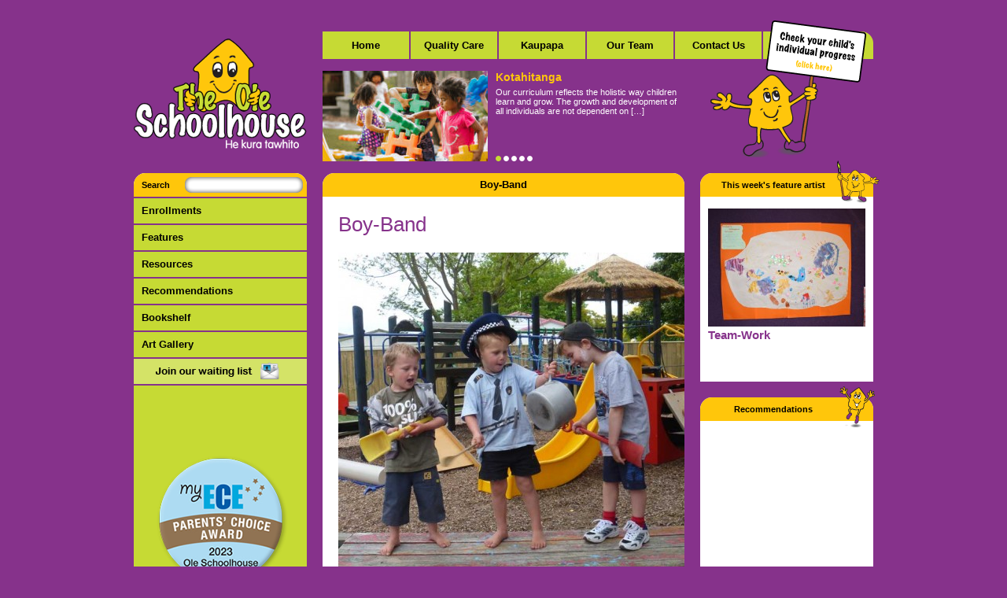

--- FILE ---
content_type: text/html; charset=UTF-8
request_url: https://oleschoolhouse.co.nz/welcome-to-the-ole-schoolhouse/boy-band/
body_size: 10548
content:
<!DOCTYPE html>
<html xmlns="http://www.w3.org/1999/xhtml" lang="en-US" lang="en-US">
<head>
<meta http-equiv="Content-Type" content="text/html; charset=UTF-8" />
<title>Boy-Band - Rotorua Early Childhood Centre, Daycare, Child care, Pre School | The Ole Schoolhouse</title>
<link rel="stylesheet" href="https://oleschoolhouse.co.nz/wp-content/themes/oleschoolhouse/style.css" type="text/css" media="screen" />
<link rel="icon" href="https://oleschoolhouse.co.nz/wp-content/themes/oleschoolhouse/images/favicon.ico" type="images/x-icon" />
<link rel="shortcut icon" href="https://oleschoolhouse.co.nz/wp-content/themes/oleschoolhouse/images/favicon.ico" type="images/x-icon" />
<meta name="author" content="Hodgeman Web &amp; Design | http://hodgeman.co.nz" />
<meta name='robots' content='index, follow, max-image-preview:large, max-snippet:-1, max-video-preview:-1' />

	<!-- This site is optimized with the Yoast SEO plugin v26.6 - https://yoast.com/wordpress/plugins/seo/ -->
	<link rel="canonical" href="https://oleschoolhouse.co.nz/welcome-to-the-ole-schoolhouse/boy-band/" />
	<meta property="og:locale" content="en_US" />
	<meta property="og:type" content="article" />
	<meta property="og:title" content="Boy-Band - Rotorua Early Childhood Centre, Daycare, Child care, Pre School | The Ole Schoolhouse" />
	<meta property="og:url" content="https://oleschoolhouse.co.nz/welcome-to-the-ole-schoolhouse/boy-band/" />
	<meta property="og:site_name" content="The Ole Schoolhouse" />
	<meta property="og:image" content="https://oleschoolhouse.co.nz/welcome-to-the-ole-schoolhouse/boy-band" />
	<meta property="og:image:width" content="700" />
	<meta property="og:image:height" content="633" />
	<meta property="og:image:type" content="image/jpeg" />
	<script type="application/ld+json" class="yoast-schema-graph">{"@context":"https://schema.org","@graph":[{"@type":"WebPage","@id":"https://oleschoolhouse.co.nz/welcome-to-the-ole-schoolhouse/boy-band/","url":"https://oleschoolhouse.co.nz/welcome-to-the-ole-schoolhouse/boy-band/","name":"Boy-Band - Rotorua Early Childhood Centre, Daycare, Child care, Pre School | The Ole Schoolhouse","isPartOf":{"@id":"https://oleschoolhouse.co.nz/#website"},"primaryImageOfPage":{"@id":"https://oleschoolhouse.co.nz/welcome-to-the-ole-schoolhouse/boy-band/#primaryimage"},"image":{"@id":"https://oleschoolhouse.co.nz/welcome-to-the-ole-schoolhouse/boy-band/#primaryimage"},"thumbnailUrl":"https://oleschoolhouse.co.nz/wp-content/uploads/2012/08/Boy-Band.jpg","datePublished":"2012-12-31T04:40:53+00:00","breadcrumb":{"@id":"https://oleschoolhouse.co.nz/welcome-to-the-ole-schoolhouse/boy-band/#breadcrumb"},"inLanguage":"en-US","potentialAction":[{"@type":"ReadAction","target":["https://oleschoolhouse.co.nz/welcome-to-the-ole-schoolhouse/boy-band/"]}]},{"@type":"ImageObject","inLanguage":"en-US","@id":"https://oleschoolhouse.co.nz/welcome-to-the-ole-schoolhouse/boy-band/#primaryimage","url":"https://oleschoolhouse.co.nz/wp-content/uploads/2012/08/Boy-Band.jpg","contentUrl":"https://oleschoolhouse.co.nz/wp-content/uploads/2012/08/Boy-Band.jpg","width":700,"height":633},{"@type":"BreadcrumbList","@id":"https://oleschoolhouse.co.nz/welcome-to-the-ole-schoolhouse/boy-band/#breadcrumb","itemListElement":[{"@type":"ListItem","position":1,"name":"Learning at our place","item":"https://oleschoolhouse.co.nz/"},{"@type":"ListItem","position":2,"name":"Boy-Band"}]},{"@type":"WebSite","@id":"https://oleschoolhouse.co.nz/#website","url":"https://oleschoolhouse.co.nz/","name":"The Ole Schoolhouse","description":"Rotorua Early Childhood Centre, Daycare, Child care, Pre School","potentialAction":[{"@type":"SearchAction","target":{"@type":"EntryPoint","urlTemplate":"https://oleschoolhouse.co.nz/?s={search_term_string}"},"query-input":{"@type":"PropertyValueSpecification","valueRequired":true,"valueName":"search_term_string"}}],"inLanguage":"en-US"}]}</script>
	<!-- / Yoast SEO plugin. -->


<link rel='dns-prefetch' href='//ajax.googleapis.com' />
<link rel="alternate" type="application/rss+xml" title="The Ole Schoolhouse &raquo; Boy-Band Comments Feed" href="https://oleschoolhouse.co.nz/welcome-to-the-ole-schoolhouse/boy-band/feed/" />
<link rel="alternate" title="oEmbed (JSON)" type="application/json+oembed" href="https://oleschoolhouse.co.nz/wp-json/oembed/1.0/embed?url=https%3A%2F%2Foleschoolhouse.co.nz%2Fwelcome-to-the-ole-schoolhouse%2Fboy-band%2F" />
<link rel="alternate" title="oEmbed (XML)" type="text/xml+oembed" href="https://oleschoolhouse.co.nz/wp-json/oembed/1.0/embed?url=https%3A%2F%2Foleschoolhouse.co.nz%2Fwelcome-to-the-ole-schoolhouse%2Fboy-band%2F&#038;format=xml" />
<style id='wp-img-auto-sizes-contain-inline-css' type='text/css'>
img:is([sizes=auto i],[sizes^="auto," i]){contain-intrinsic-size:3000px 1500px}
/*# sourceURL=wp-img-auto-sizes-contain-inline-css */
</style>
<style id='wp-emoji-styles-inline-css' type='text/css'>

	img.wp-smiley, img.emoji {
		display: inline !important;
		border: none !important;
		box-shadow: none !important;
		height: 1em !important;
		width: 1em !important;
		margin: 0 0.07em !important;
		vertical-align: -0.1em !important;
		background: none !important;
		padding: 0 !important;
	}
/*# sourceURL=wp-emoji-styles-inline-css */
</style>
<style id='wp-block-library-inline-css' type='text/css'>
:root{--wp-block-synced-color:#7a00df;--wp-block-synced-color--rgb:122,0,223;--wp-bound-block-color:var(--wp-block-synced-color);--wp-editor-canvas-background:#ddd;--wp-admin-theme-color:#007cba;--wp-admin-theme-color--rgb:0,124,186;--wp-admin-theme-color-darker-10:#006ba1;--wp-admin-theme-color-darker-10--rgb:0,107,160.5;--wp-admin-theme-color-darker-20:#005a87;--wp-admin-theme-color-darker-20--rgb:0,90,135;--wp-admin-border-width-focus:2px}@media (min-resolution:192dpi){:root{--wp-admin-border-width-focus:1.5px}}.wp-element-button{cursor:pointer}:root .has-very-light-gray-background-color{background-color:#eee}:root .has-very-dark-gray-background-color{background-color:#313131}:root .has-very-light-gray-color{color:#eee}:root .has-very-dark-gray-color{color:#313131}:root .has-vivid-green-cyan-to-vivid-cyan-blue-gradient-background{background:linear-gradient(135deg,#00d084,#0693e3)}:root .has-purple-crush-gradient-background{background:linear-gradient(135deg,#34e2e4,#4721fb 50%,#ab1dfe)}:root .has-hazy-dawn-gradient-background{background:linear-gradient(135deg,#faaca8,#dad0ec)}:root .has-subdued-olive-gradient-background{background:linear-gradient(135deg,#fafae1,#67a671)}:root .has-atomic-cream-gradient-background{background:linear-gradient(135deg,#fdd79a,#004a59)}:root .has-nightshade-gradient-background{background:linear-gradient(135deg,#330968,#31cdcf)}:root .has-midnight-gradient-background{background:linear-gradient(135deg,#020381,#2874fc)}:root{--wp--preset--font-size--normal:16px;--wp--preset--font-size--huge:42px}.has-regular-font-size{font-size:1em}.has-larger-font-size{font-size:2.625em}.has-normal-font-size{font-size:var(--wp--preset--font-size--normal)}.has-huge-font-size{font-size:var(--wp--preset--font-size--huge)}.has-text-align-center{text-align:center}.has-text-align-left{text-align:left}.has-text-align-right{text-align:right}.has-fit-text{white-space:nowrap!important}#end-resizable-editor-section{display:none}.aligncenter{clear:both}.items-justified-left{justify-content:flex-start}.items-justified-center{justify-content:center}.items-justified-right{justify-content:flex-end}.items-justified-space-between{justify-content:space-between}.screen-reader-text{border:0;clip-path:inset(50%);height:1px;margin:-1px;overflow:hidden;padding:0;position:absolute;width:1px;word-wrap:normal!important}.screen-reader-text:focus{background-color:#ddd;clip-path:none;color:#444;display:block;font-size:1em;height:auto;left:5px;line-height:normal;padding:15px 23px 14px;text-decoration:none;top:5px;width:auto;z-index:100000}html :where(.has-border-color){border-style:solid}html :where([style*=border-top-color]){border-top-style:solid}html :where([style*=border-right-color]){border-right-style:solid}html :where([style*=border-bottom-color]){border-bottom-style:solid}html :where([style*=border-left-color]){border-left-style:solid}html :where([style*=border-width]){border-style:solid}html :where([style*=border-top-width]){border-top-style:solid}html :where([style*=border-right-width]){border-right-style:solid}html :where([style*=border-bottom-width]){border-bottom-style:solid}html :where([style*=border-left-width]){border-left-style:solid}html :where(img[class*=wp-image-]){height:auto;max-width:100%}:where(figure){margin:0 0 1em}html :where(.is-position-sticky){--wp-admin--admin-bar--position-offset:var(--wp-admin--admin-bar--height,0px)}@media screen and (max-width:600px){html :where(.is-position-sticky){--wp-admin--admin-bar--position-offset:0px}}

/*# sourceURL=wp-block-library-inline-css */
</style><style id='global-styles-inline-css' type='text/css'>
:root{--wp--preset--aspect-ratio--square: 1;--wp--preset--aspect-ratio--4-3: 4/3;--wp--preset--aspect-ratio--3-4: 3/4;--wp--preset--aspect-ratio--3-2: 3/2;--wp--preset--aspect-ratio--2-3: 2/3;--wp--preset--aspect-ratio--16-9: 16/9;--wp--preset--aspect-ratio--9-16: 9/16;--wp--preset--color--black: #000000;--wp--preset--color--cyan-bluish-gray: #abb8c3;--wp--preset--color--white: #ffffff;--wp--preset--color--pale-pink: #f78da7;--wp--preset--color--vivid-red: #cf2e2e;--wp--preset--color--luminous-vivid-orange: #ff6900;--wp--preset--color--luminous-vivid-amber: #fcb900;--wp--preset--color--light-green-cyan: #7bdcb5;--wp--preset--color--vivid-green-cyan: #00d084;--wp--preset--color--pale-cyan-blue: #8ed1fc;--wp--preset--color--vivid-cyan-blue: #0693e3;--wp--preset--color--vivid-purple: #9b51e0;--wp--preset--gradient--vivid-cyan-blue-to-vivid-purple: linear-gradient(135deg,rgb(6,147,227) 0%,rgb(155,81,224) 100%);--wp--preset--gradient--light-green-cyan-to-vivid-green-cyan: linear-gradient(135deg,rgb(122,220,180) 0%,rgb(0,208,130) 100%);--wp--preset--gradient--luminous-vivid-amber-to-luminous-vivid-orange: linear-gradient(135deg,rgb(252,185,0) 0%,rgb(255,105,0) 100%);--wp--preset--gradient--luminous-vivid-orange-to-vivid-red: linear-gradient(135deg,rgb(255,105,0) 0%,rgb(207,46,46) 100%);--wp--preset--gradient--very-light-gray-to-cyan-bluish-gray: linear-gradient(135deg,rgb(238,238,238) 0%,rgb(169,184,195) 100%);--wp--preset--gradient--cool-to-warm-spectrum: linear-gradient(135deg,rgb(74,234,220) 0%,rgb(151,120,209) 20%,rgb(207,42,186) 40%,rgb(238,44,130) 60%,rgb(251,105,98) 80%,rgb(254,248,76) 100%);--wp--preset--gradient--blush-light-purple: linear-gradient(135deg,rgb(255,206,236) 0%,rgb(152,150,240) 100%);--wp--preset--gradient--blush-bordeaux: linear-gradient(135deg,rgb(254,205,165) 0%,rgb(254,45,45) 50%,rgb(107,0,62) 100%);--wp--preset--gradient--luminous-dusk: linear-gradient(135deg,rgb(255,203,112) 0%,rgb(199,81,192) 50%,rgb(65,88,208) 100%);--wp--preset--gradient--pale-ocean: linear-gradient(135deg,rgb(255,245,203) 0%,rgb(182,227,212) 50%,rgb(51,167,181) 100%);--wp--preset--gradient--electric-grass: linear-gradient(135deg,rgb(202,248,128) 0%,rgb(113,206,126) 100%);--wp--preset--gradient--midnight: linear-gradient(135deg,rgb(2,3,129) 0%,rgb(40,116,252) 100%);--wp--preset--font-size--small: 13px;--wp--preset--font-size--medium: 20px;--wp--preset--font-size--large: 36px;--wp--preset--font-size--x-large: 42px;--wp--preset--spacing--20: 0.44rem;--wp--preset--spacing--30: 0.67rem;--wp--preset--spacing--40: 1rem;--wp--preset--spacing--50: 1.5rem;--wp--preset--spacing--60: 2.25rem;--wp--preset--spacing--70: 3.38rem;--wp--preset--spacing--80: 5.06rem;--wp--preset--shadow--natural: 6px 6px 9px rgba(0, 0, 0, 0.2);--wp--preset--shadow--deep: 12px 12px 50px rgba(0, 0, 0, 0.4);--wp--preset--shadow--sharp: 6px 6px 0px rgba(0, 0, 0, 0.2);--wp--preset--shadow--outlined: 6px 6px 0px -3px rgb(255, 255, 255), 6px 6px rgb(0, 0, 0);--wp--preset--shadow--crisp: 6px 6px 0px rgb(0, 0, 0);}:where(.is-layout-flex){gap: 0.5em;}:where(.is-layout-grid){gap: 0.5em;}body .is-layout-flex{display: flex;}.is-layout-flex{flex-wrap: wrap;align-items: center;}.is-layout-flex > :is(*, div){margin: 0;}body .is-layout-grid{display: grid;}.is-layout-grid > :is(*, div){margin: 0;}:where(.wp-block-columns.is-layout-flex){gap: 2em;}:where(.wp-block-columns.is-layout-grid){gap: 2em;}:where(.wp-block-post-template.is-layout-flex){gap: 1.25em;}:where(.wp-block-post-template.is-layout-grid){gap: 1.25em;}.has-black-color{color: var(--wp--preset--color--black) !important;}.has-cyan-bluish-gray-color{color: var(--wp--preset--color--cyan-bluish-gray) !important;}.has-white-color{color: var(--wp--preset--color--white) !important;}.has-pale-pink-color{color: var(--wp--preset--color--pale-pink) !important;}.has-vivid-red-color{color: var(--wp--preset--color--vivid-red) !important;}.has-luminous-vivid-orange-color{color: var(--wp--preset--color--luminous-vivid-orange) !important;}.has-luminous-vivid-amber-color{color: var(--wp--preset--color--luminous-vivid-amber) !important;}.has-light-green-cyan-color{color: var(--wp--preset--color--light-green-cyan) !important;}.has-vivid-green-cyan-color{color: var(--wp--preset--color--vivid-green-cyan) !important;}.has-pale-cyan-blue-color{color: var(--wp--preset--color--pale-cyan-blue) !important;}.has-vivid-cyan-blue-color{color: var(--wp--preset--color--vivid-cyan-blue) !important;}.has-vivid-purple-color{color: var(--wp--preset--color--vivid-purple) !important;}.has-black-background-color{background-color: var(--wp--preset--color--black) !important;}.has-cyan-bluish-gray-background-color{background-color: var(--wp--preset--color--cyan-bluish-gray) !important;}.has-white-background-color{background-color: var(--wp--preset--color--white) !important;}.has-pale-pink-background-color{background-color: var(--wp--preset--color--pale-pink) !important;}.has-vivid-red-background-color{background-color: var(--wp--preset--color--vivid-red) !important;}.has-luminous-vivid-orange-background-color{background-color: var(--wp--preset--color--luminous-vivid-orange) !important;}.has-luminous-vivid-amber-background-color{background-color: var(--wp--preset--color--luminous-vivid-amber) !important;}.has-light-green-cyan-background-color{background-color: var(--wp--preset--color--light-green-cyan) !important;}.has-vivid-green-cyan-background-color{background-color: var(--wp--preset--color--vivid-green-cyan) !important;}.has-pale-cyan-blue-background-color{background-color: var(--wp--preset--color--pale-cyan-blue) !important;}.has-vivid-cyan-blue-background-color{background-color: var(--wp--preset--color--vivid-cyan-blue) !important;}.has-vivid-purple-background-color{background-color: var(--wp--preset--color--vivid-purple) !important;}.has-black-border-color{border-color: var(--wp--preset--color--black) !important;}.has-cyan-bluish-gray-border-color{border-color: var(--wp--preset--color--cyan-bluish-gray) !important;}.has-white-border-color{border-color: var(--wp--preset--color--white) !important;}.has-pale-pink-border-color{border-color: var(--wp--preset--color--pale-pink) !important;}.has-vivid-red-border-color{border-color: var(--wp--preset--color--vivid-red) !important;}.has-luminous-vivid-orange-border-color{border-color: var(--wp--preset--color--luminous-vivid-orange) !important;}.has-luminous-vivid-amber-border-color{border-color: var(--wp--preset--color--luminous-vivid-amber) !important;}.has-light-green-cyan-border-color{border-color: var(--wp--preset--color--light-green-cyan) !important;}.has-vivid-green-cyan-border-color{border-color: var(--wp--preset--color--vivid-green-cyan) !important;}.has-pale-cyan-blue-border-color{border-color: var(--wp--preset--color--pale-cyan-blue) !important;}.has-vivid-cyan-blue-border-color{border-color: var(--wp--preset--color--vivid-cyan-blue) !important;}.has-vivid-purple-border-color{border-color: var(--wp--preset--color--vivid-purple) !important;}.has-vivid-cyan-blue-to-vivid-purple-gradient-background{background: var(--wp--preset--gradient--vivid-cyan-blue-to-vivid-purple) !important;}.has-light-green-cyan-to-vivid-green-cyan-gradient-background{background: var(--wp--preset--gradient--light-green-cyan-to-vivid-green-cyan) !important;}.has-luminous-vivid-amber-to-luminous-vivid-orange-gradient-background{background: var(--wp--preset--gradient--luminous-vivid-amber-to-luminous-vivid-orange) !important;}.has-luminous-vivid-orange-to-vivid-red-gradient-background{background: var(--wp--preset--gradient--luminous-vivid-orange-to-vivid-red) !important;}.has-very-light-gray-to-cyan-bluish-gray-gradient-background{background: var(--wp--preset--gradient--very-light-gray-to-cyan-bluish-gray) !important;}.has-cool-to-warm-spectrum-gradient-background{background: var(--wp--preset--gradient--cool-to-warm-spectrum) !important;}.has-blush-light-purple-gradient-background{background: var(--wp--preset--gradient--blush-light-purple) !important;}.has-blush-bordeaux-gradient-background{background: var(--wp--preset--gradient--blush-bordeaux) !important;}.has-luminous-dusk-gradient-background{background: var(--wp--preset--gradient--luminous-dusk) !important;}.has-pale-ocean-gradient-background{background: var(--wp--preset--gradient--pale-ocean) !important;}.has-electric-grass-gradient-background{background: var(--wp--preset--gradient--electric-grass) !important;}.has-midnight-gradient-background{background: var(--wp--preset--gradient--midnight) !important;}.has-small-font-size{font-size: var(--wp--preset--font-size--small) !important;}.has-medium-font-size{font-size: var(--wp--preset--font-size--medium) !important;}.has-large-font-size{font-size: var(--wp--preset--font-size--large) !important;}.has-x-large-font-size{font-size: var(--wp--preset--font-size--x-large) !important;}
/*# sourceURL=global-styles-inline-css */
</style>

<style id='classic-theme-styles-inline-css' type='text/css'>
/*! This file is auto-generated */
.wp-block-button__link{color:#fff;background-color:#32373c;border-radius:9999px;box-shadow:none;text-decoration:none;padding:calc(.667em + 2px) calc(1.333em + 2px);font-size:1.125em}.wp-block-file__button{background:#32373c;color:#fff;text-decoration:none}
/*# sourceURL=/wp-includes/css/classic-themes.min.css */
</style>
<link rel='stylesheet' id='contact-form-7-css' href='https://oleschoolhouse.co.nz/wp-content/plugins/contact-form-7/includes/css/styles.css?ver=6.1.4' type='text/css' media='all' />
<link rel='stylesheet' id='collapscore-css-css' href='https://oleschoolhouse.co.nz/wp-content/plugins/jquery-collapse-o-matic/css/core_style.css?ver=1.0' type='text/css' media='all' />
<link rel='stylesheet' id='collapseomatic-css-css' href='https://oleschoolhouse.co.nz/wp-content/plugins/jquery-collapse-o-matic/css/light_style.css?ver=1.6' type='text/css' media='all' />
<link rel='stylesheet' id='fancybox-css' href='https://oleschoolhouse.co.nz/wp-content/plugins/easy-fancybox/fancybox/1.5.4/jquery.fancybox.min.css?ver=6.9' type='text/css' media='screen' />
<style id='fancybox-inline-css' type='text/css'>
#fancybox-outer{background:#fff}#fancybox-content{background:#fff;border-color:#fff;color:inherit;}#fancybox-title,#fancybox-title-float-main{color:#fff}
/*# sourceURL=fancybox-inline-css */
</style>
<script type="text/javascript" src="https://ajax.googleapis.com/ajax/libs/jquery/1.7.2/jquery.min.js?ver=1.7.2" id="jquery-js"></script>
<script type="text/javascript" src="https://oleschoolhouse.co.nz/wp-content/plugins/itro-popup/scripts/itro-scripts.js?ver=6.9" id="itro-scripts-js"></script>
<link rel="https://api.w.org/" href="https://oleschoolhouse.co.nz/wp-json/" /><link rel="alternate" title="JSON" type="application/json" href="https://oleschoolhouse.co.nz/wp-json/wp/v2/media/539" /><link rel="EditURI" type="application/rsd+xml" title="RSD" href="https://oleschoolhouse.co.nz/xmlrpc.php?rsd" />
<meta name="generator" content="WordPress 6.9" />
<link rel='shortlink' href='https://oleschoolhouse.co.nz/?p=539' />

<meta name="DC.Title" content="Boy-Band - Rotorua Early Childhood Centre, Daycare, Child care, Pre School | The Ole Schoolhouse" />
<meta name="DC.Creator" content="Hodgeman Web &amp; Design" />
<meta name="DC.Publisher" content="The Ole Schoolhouse" />

<meta name="ICBM" content="-38.143499,176.252302" />
<meta name="geo.position" content="-38.143499;176.252302" />
<meta name="geo.placename" content="15 Toko Street, Rotorua" />
<meta name="geo.region" content="nz" />

<script type="text/javascript">

  var _gaq = _gaq || [];
  _gaq.push(['_setAccount', 'UA-440223-70']);
  _gaq.push(['_trackPageview']);

  (function() {
    var ga = document.createElement('script'); ga.type = 'text/javascript'; ga.async = true;
    ga.src = ('https:' == document.location.protocol ? 'https://ssl' : 'http://www') + '.google-analytics.com/ga.js';
    var s = document.getElementsByTagName('script')[0]; s.parentNode.insertBefore(ga, s);
  })();

</script>

</head>  
<body>

<div class="container">
  <div id="header">
  	<div class="one_fourth">
	  	<a href="https://oleschoolhouse.co.nz" id="logo">The Ole Schoolhouse</a>
    </div>
  	<div class="three_fourths last">
      <img src="https://oleschoolhouse.co.nz/wp-content/themes/oleschoolhouse/images/figure_sign.png" alt="" width="220" height="175" border="0" usemap="#progress" id="progress" />
      <ul id="menu-main-menu" class="green rounded"><li id="menu-item-1022" class="menu-item menu-item-type-post_type menu-item-object-page menu-item-home menu-item-1022"><a href="https://oleschoolhouse.co.nz/">Home</a></li>
<li id="menu-item-1018" class="menu-item menu-item-type-post_type menu-item-object-page menu-item-1018"><a href="https://oleschoolhouse.co.nz/about-us/">Quality Care</a></li>
<li id="menu-item-1017" class="menu-item menu-item-type-post_type menu-item-object-page menu-item-1017"><a href="https://oleschoolhouse.co.nz/our-vision/">Kaupapa</a></li>
<li id="menu-item-1016" class="menu-item menu-item-type-post_type menu-item-object-page menu-item-1016"><a href="https://oleschoolhouse.co.nz/our-staff/">Our Team</a></li>
<li id="menu-item-829" class="menu-item menu-item-type-post_type menu-item-object-page menu-item-829"><a href="https://oleschoolhouse.co.nz/contact-us/">Contact Us</a></li>
</ul>      
      <div id="slides" class="one_half">
        <div class="slides_container">
                
          <div>
            <a href="https://oleschoolhouse.co.nz/blog/kotahitanga/"><img width="210" height="115" src="https://oleschoolhouse.co.nz/wp-content/uploads/2023/12/017-210x115.jpg" class="attachment-feature size-feature wp-post-image" alt="" decoding="async" /></a>            <h3><a href="https://oleschoolhouse.co.nz/blog/kotahitanga/">Kotahitanga</a></h3>
            <p>Our curriculum reflects the holistic way children learn and grow. The growth and development of all individuals are not dependent on [&hellip;]</p>
          </div>
                
          <div>
            <a href="https://oleschoolhouse.co.nz/blog/earthquake-protection/"><img width="210" height="115" src="https://oleschoolhouse.co.nz/wp-content/uploads/2014/03/Protection-210x115.jpg" class="attachment-feature size-feature wp-post-image" alt="" decoding="async" /></a>            <h3><a href="https://oleschoolhouse.co.nz/blog/earthquake-protection/">Earthquake Protection</a></h3>
            <p>All our buildings have been strengthened against earthquake to 100% of NBS (new building standard). While our new extension has [&hellip;]</p>
          </div>
                
          <div>
            <a href="https://oleschoolhouse.co.nz/blog/ece-academy-excellence/"><img width="210" height="115" src="https://oleschoolhouse.co.nz/wp-content/uploads/2012/09/Excellence-badge-210x115.jpg" class="attachment-feature size-feature wp-post-image" alt="" decoding="async" /></a>            <h3><a href="https://oleschoolhouse.co.nz/blog/ece-academy-excellence/">ECE Academy of Excellence</a></h3>
            <p>We are an Early Childhood Service of excellence. The ECE Academy of Excellence is made up of ECE services that hold [&hellip;]</p>
          </div>
                
          <div>
            <a href="https://oleschoolhouse.co.nz/blog/promoting-early-learning/"><img width="210" height="115" src="https://oleschoolhouse.co.nz/wp-content/uploads/2015/09/Owhata-Marae-210x115.jpg" class="attachment-feature size-feature wp-post-image" alt="" decoding="async" /></a>            <h3><a href="https://oleschoolhouse.co.nz/blog/promoting-early-learning/">Promoting early learning</a></h3>
            <p>We foster social development and encourage individual growth through nurturing relationships and partnering with parents, caregivers and the community. Emphasizing cooperation [&hellip;]</p>
          </div>
                
          <div>
            <a href="https://oleschoolhouse.co.nz/blog/nutrition/"><img width="210" height="115" src="https://oleschoolhouse.co.nz/wp-content/uploads/2012/09/Nutrition-210x115.jpg" class="attachment-feature size-feature wp-post-image" alt="" decoding="async" srcset="https://oleschoolhouse.co.nz/wp-content/uploads/2012/09/Nutrition-210x115.jpg 210w, https://oleschoolhouse.co.nz/wp-content/uploads/2012/09/Nutrition-460x252.jpg 460w, https://oleschoolhouse.co.nz/wp-content/uploads/2012/09/Nutrition.jpg 593w" sizes="(max-width: 210px) 100vw, 210px" /></a>            <h3><a href="https://oleschoolhouse.co.nz/blog/nutrition/">Nutrition</a></h3>
            <p>Healthy meals are included in our fees. Our cook uses organic ingredients where possible and avoids artificial colours, flavours and preservatives [&hellip;]</p>
          </div>
           
        </div>
      </div>
      
    </div>    
  </div>
  <div id="content">
  
  	<div class="one_fourth subnav rounded">
    	<div class="module bottom">
        <form role="search" method="get" id="searchform" action="https://oleschoolhouse.co.nz/" class="heading left">
          <label for="s">Search</label>
          <input type="text" name="s" id="s" />
        </form>
      </div>
      <ul id="menu-left-navigation" class="green"><li id="menu-item-35" class="menu-item menu-item-type-post_type menu-item-object-page menu-item-35"><a href="https://oleschoolhouse.co.nz/enrollments/">Enrollments</a></li>
<li id="menu-item-20" class="menu-item menu-item-type-post_type menu-item-object-page menu-item-20"><a href="https://oleschoolhouse.co.nz/features/">Features</a></li>
<li id="menu-item-34" class="menu-item menu-item-type-post_type menu-item-object-page menu-item-34"><a href="https://oleschoolhouse.co.nz/resources/">Resources</a></li>
<li id="menu-item-33" class="menu-item menu-item-type-post_type menu-item-object-page menu-item-33"><a href="https://oleschoolhouse.co.nz/recommendations/">Recommendations</a></li>
<li id="menu-item-32" class="menu-item menu-item-type-post_type menu-item-object-page menu-item-32"><a href="https://oleschoolhouse.co.nz/bookshelf/">Bookshelf</a></li>
<li id="menu-item-1007" class="menu-item menu-item-type-post_type menu-item-object-page menu-item-1007"><a href="https://oleschoolhouse.co.nz/art-gallery/">Art Gallery</a></li>

					<li class="mail"><a href="/contact-us/">Mail</a></li>
				</ul>      <img src="/wp-content/uploads/2023/12/oldschoolhouse_award-1.png" alt="" width="220" height="180" />
    </div>		    
   
    <div class="one_half">  	
    	<div class="module bottom">
        <p class="heading">Boy-Band</p>
        <div class="scrollable">
          <h1>Boy-Band</h1>
            
          <p class="attachment"><a href='https://oleschoolhouse.co.nz/wp-content/uploads/2012/08/Boy-Band.jpg'><img fetchpriority="high" decoding="async" width="460" height="415" src="https://oleschoolhouse.co.nz/wp-content/uploads/2012/08/Boy-Band-460x415.jpg" class="attachment-medium size-medium" alt="" srcset="https://oleschoolhouse.co.nz/wp-content/uploads/2012/08/Boy-Band-460x415.jpg 460w, https://oleschoolhouse.co.nz/wp-content/uploads/2012/08/Boy-Band.jpg 700w" sizes="(max-width: 460px) 100vw, 460px" /></a></p>
        	
<!-- You can start editing here. -->


			<!-- If comments are open, but there are no comments. -->

	 


<div id="respond">

	<h2>Share your comment</h2>



<div class="cancel-comment-reply">
	<a rel="nofollow" id="cancel-comment-reply-link" href="/welcome-to-the-ole-schoolhouse/boy-band/#respond" style="display:none;">Click here to cancel reply.</a></div>


<form action="https://oleschoolhouse.co.nz/wp-comments-post.php" method="post" id="commentform">


<p><input type="text" name="author" id="author" class="field" value="" size="22" tabindex="1" aria-required='true' />
<label for="author"><small>Name (required)</small></label></p>

<p><input type="text" name="email" id="email" class="field" value="" size="22" tabindex="2" aria-required='true' />
<label for="email"><small>Email (will not be published) (required)</small></label></p>

<p><input type="text" name="url" id="url" class="field" value="" size="22" tabindex="3" />
<label for="url"><small>Website</small></label></p>


<!--<p><small><strong>XHTML:</strong> You can use these tags: <code>&lt;a href=&quot;&quot; title=&quot;&quot;&gt; &lt;abbr title=&quot;&quot;&gt; &lt;acronym title=&quot;&quot;&gt; &lt;b&gt; &lt;blockquote cite=&quot;&quot;&gt; &lt;cite&gt; &lt;code&gt; &lt;del datetime=&quot;&quot;&gt; &lt;em&gt; &lt;i&gt; &lt;q cite=&quot;&quot;&gt; &lt;s&gt; &lt;strike&gt; &lt;strong&gt; </code></small></p>-->

<p><textarea name="comment" id="comment" cols="51" rows="10" tabindex="4" class="field"></textarea></p>

<p><input name="submit" type="submit" id="submit" tabindex="5" value="Submit Comment" class="awesome magenta small" />
<input type='hidden' name='comment_post_ID' value='539' id='comment_post_ID' />
<input type='hidden' name='comment_parent' id='comment_parent' value='0' />
</p>
<p style="display: none;"><input type="hidden" id="akismet_comment_nonce" name="akismet_comment_nonce" value="2ffada90e1" /></p><p style="display: none !important;" class="akismet-fields-container" data-prefix="ak_"><label>&#916;<textarea name="ak_hp_textarea" cols="45" rows="8" maxlength="100"></textarea></label><input type="hidden" id="ak_js_1" name="ak_js" value="234"/><script>document.getElementById( "ak_js_1" ).setAttribute( "value", ( new Date() ).getTime() );</script></p>
</form>

</div>

 
        </div>
      </div>
    </div>
    
     
		<div class="one_fourth last">	    
    
    	<div class="module artist">
	    	<p class="heading">This week's feature artist
        <img src="https://oleschoolhouse.co.nz/wp-content/themes/oleschoolhouse/images/figure_brush.png" alt="" width="55" height="55" />
        </p>
        <div class="scrollable">          
                    <a href="/art-gallery/" title="Click to view all the children's art"><img width="200" height="150" src="https://oleschoolhouse.co.nz/wp-content/uploads/2015/02/Team-Work-200x150.jpg" class="attachment-thumbnail size-thumbnail" alt="" decoding="async" /></a>
          <h3>Team-Work</h3>
          <p></p>    
        </div>
      </div>      
      
    	<div class="module bottom recommendations">
	    	<p class="heading">Recommendations
        <img src="https://oleschoolhouse.co.nz/wp-content/themes/oleschoolhouse/images/figure_jump.png" alt="" width="55" height="55" />
        </p>
        <div class="scrollable">
                  </div>
      </div>      
      
    </div>
	</div>
  <div id="footer" class="arialrounded">
  	<p class="alignleft">&copy; 2026 All rights reserved <em>&bull;</em> The Ole Schoolhouse <em>&bull;</em> 15 Toko Street, Rotorua 3010 <em>&bull;</em> Phone (07) 348 1475 <em>&bull;</em> <a href="mailto:admin@oleschoolhouse.co.nz">admin@oleschoolhouse.co.nz</a></p>
    <p class="alignright">Design - <a href="http://redspot.co.nz" title="Creative solutions - branding, marketing, signage, graphic and web design, multimedia and much more" target="_blank">Redspot Ltd</a><br /><a href="http://hodgeman.co.nz" title="Rotorua's leading web design agency. Custom WordPress themes and plugin development" target="_blank">WordPress theme</a> - Hodgeman</p>
</div>
</div>

<map name="progress" id="progress">
  <area shape="poly" coords="92,1,84,63,202,78,210,17" href="https://oleschoolhouse.educa.co.nz" alt="Check your child's individual progress" onclick="_gaq.push(['_trackEvent', 'External', 'Educa']);" target="_blank" />
</map>

<script type="speculationrules">
{"prefetch":[{"source":"document","where":{"and":[{"href_matches":"/*"},{"not":{"href_matches":["/wp-*.php","/wp-admin/*","/wp-content/uploads/*","/wp-content/*","/wp-content/plugins/*","/wp-content/themes/oleschoolhouse/*","/*\\?(.+)"]}},{"not":{"selector_matches":"a[rel~=\"nofollow\"]"}},{"not":{"selector_matches":".no-prefetch, .no-prefetch a"}}]},"eagerness":"conservative"}]}
</script>
<script type="text/javascript" src="https://oleschoolhouse.co.nz/wp-content/themes/oleschoolhouse/js/slides.min.jquery.js?ver=1.1.9" id="slides-js"></script>
<script type="text/javascript" src="https://oleschoolhouse.co.nz/wp-content/themes/oleschoolhouse/js/scripts.js?ver=1.0" id="scripts-js"></script>
<script type="text/javascript" src="https://oleschoolhouse.co.nz/wp-includes/js/dist/hooks.min.js?ver=dd5603f07f9220ed27f1" id="wp-hooks-js"></script>
<script type="text/javascript" src="https://oleschoolhouse.co.nz/wp-includes/js/dist/i18n.min.js?ver=c26c3dc7bed366793375" id="wp-i18n-js"></script>
<script type="text/javascript" id="wp-i18n-js-after">
/* <![CDATA[ */
wp.i18n.setLocaleData( { 'text direction\u0004ltr': [ 'ltr' ] } );
//# sourceURL=wp-i18n-js-after
/* ]]> */
</script>
<script type="text/javascript" src="https://oleschoolhouse.co.nz/wp-content/plugins/contact-form-7/includes/swv/js/index.js?ver=6.1.4" id="swv-js"></script>
<script type="text/javascript" id="contact-form-7-js-before">
/* <![CDATA[ */
var wpcf7 = {
    "api": {
        "root": "https:\/\/oleschoolhouse.co.nz\/wp-json\/",
        "namespace": "contact-form-7\/v1"
    }
};
//# sourceURL=contact-form-7-js-before
/* ]]> */
</script>
<script type="text/javascript" src="https://oleschoolhouse.co.nz/wp-content/plugins/contact-form-7/includes/js/index.js?ver=6.1.4" id="contact-form-7-js"></script>
<script type="text/javascript" id="collapseomatic-js-js-before">
/* <![CDATA[ */
const com_options = {"colomatduration":"fast","colomatslideEffect":"slideFade","colomatpauseInit":"","colomattouchstart":""}
//# sourceURL=collapseomatic-js-js-before
/* ]]> */
</script>
<script type="text/javascript" src="https://oleschoolhouse.co.nz/wp-content/plugins/jquery-collapse-o-matic/js/collapse.js?ver=1.7.2" id="collapseomatic-js-js"></script>
<script type="text/javascript" src="https://oleschoolhouse.co.nz/wp-content/plugins/easy-fancybox/vendor/purify.min.js?ver=6.9" id="fancybox-purify-js"></script>
<script type="text/javascript" id="jquery-fancybox-js-extra">
/* <![CDATA[ */
var efb_i18n = {"close":"Close","next":"Next","prev":"Previous","startSlideshow":"Start slideshow","toggleSize":"Toggle size"};
//# sourceURL=jquery-fancybox-js-extra
/* ]]> */
</script>
<script type="text/javascript" src="https://oleschoolhouse.co.nz/wp-content/plugins/easy-fancybox/fancybox/1.5.4/jquery.fancybox.min.js?ver=6.9" id="jquery-fancybox-js"></script>
<script type="text/javascript" id="jquery-fancybox-js-after">
/* <![CDATA[ */
var fb_timeout, fb_opts={'autoScale':true,'showCloseButton':true,'margin':20,'pixelRatio':'false','centerOnScroll':true,'enableEscapeButton':true,'overlayShow':true,'hideOnOverlayClick':true,'minViewportWidth':320,'minVpHeight':320,'disableCoreLightbox':'true','enableBlockControls':'true','fancybox_openBlockControls':'true' };
if(typeof easy_fancybox_handler==='undefined'){
var easy_fancybox_handler=function(){
jQuery([".nolightbox","a.wp-block-file__button","a.pin-it-button","a[href*='pinterest.com\/pin\/create']","a[href*='facebook.com\/share']","a[href*='twitter.com\/share']"].join(',')).addClass('nofancybox');
jQuery('a.fancybox-close').on('click',function(e){e.preventDefault();jQuery.fancybox.close()});
/* IMG */
						var unlinkedImageBlocks=jQuery(".wp-block-image > img:not(.nofancybox,figure.nofancybox>img)");
						unlinkedImageBlocks.wrap(function() {
							var href = jQuery( this ).attr( "src" );
							return "<a href='" + href + "'></a>";
						});
var fb_IMG_select=jQuery('a[href*=".jpg" i]:not(.nofancybox,li.nofancybox>a,figure.nofancybox>a),area[href*=".jpg" i]:not(.nofancybox),a[href*=".jpeg" i]:not(.nofancybox,li.nofancybox>a,figure.nofancybox>a),area[href*=".jpeg" i]:not(.nofancybox),a[href*=".png" i]:not(.nofancybox,li.nofancybox>a,figure.nofancybox>a),area[href*=".png" i]:not(.nofancybox)');
fb_IMG_select.addClass('fancybox image');
var fb_IMG_sections=jQuery('.gallery,.wp-block-gallery,.tiled-gallery,.wp-block-jetpack-tiled-gallery,.ngg-galleryoverview,.ngg-imagebrowser,.nextgen_pro_blog_gallery,.nextgen_pro_film,.nextgen_pro_horizontal_filmstrip,.ngg-pro-masonry-wrapper,.ngg-pro-mosaic-container,.nextgen_pro_sidescroll,.nextgen_pro_slideshow,.nextgen_pro_thumbnail_grid,.tiled-gallery');
fb_IMG_sections.each(function(){jQuery(this).find(fb_IMG_select).attr('rel','gallery-'+fb_IMG_sections.index(this));});
jQuery('a.fancybox,area.fancybox,.fancybox>a').each(function(){jQuery(this).fancybox(jQuery.extend(true,{},fb_opts,{'transition':'elastic','transitionIn':'elastic','easingIn':'easeOutBack','transitionOut':'elastic','easingOut':'easeInBack','opacity':false,'hideOnContentClick':false,'titleShow':true,'titlePosition':'over','titleFromAlt':true,'showNavArrows':true,'enableKeyboardNav':true,'cyclic':false,'mouseWheel':'true'}))});
};};
jQuery(easy_fancybox_handler);jQuery(document).on('post-load',easy_fancybox_handler);

//# sourceURL=jquery-fancybox-js-after
/* ]]> */
</script>
<script type="text/javascript" src="https://oleschoolhouse.co.nz/wp-content/plugins/easy-fancybox/vendor/jquery.easing.min.js?ver=1.4.1" id="jquery-easing-js"></script>
<script type="text/javascript" src="https://oleschoolhouse.co.nz/wp-content/plugins/easy-fancybox/vendor/jquery.mousewheel.min.js?ver=3.1.13" id="jquery-mousewheel-js"></script>
<script defer type="text/javascript" src="https://oleschoolhouse.co.nz/wp-content/plugins/akismet/_inc/akismet-frontend.js?ver=1767323440" id="akismet-frontend-js"></script>
<script id="wp-emoji-settings" type="application/json">
{"baseUrl":"https://s.w.org/images/core/emoji/17.0.2/72x72/","ext":".png","svgUrl":"https://s.w.org/images/core/emoji/17.0.2/svg/","svgExt":".svg","source":{"concatemoji":"https://oleschoolhouse.co.nz/wp-includes/js/wp-emoji-release.min.js?ver=6.9"}}
</script>
<script type="module">
/* <![CDATA[ */
/*! This file is auto-generated */
const a=JSON.parse(document.getElementById("wp-emoji-settings").textContent),o=(window._wpemojiSettings=a,"wpEmojiSettingsSupports"),s=["flag","emoji"];function i(e){try{var t={supportTests:e,timestamp:(new Date).valueOf()};sessionStorage.setItem(o,JSON.stringify(t))}catch(e){}}function c(e,t,n){e.clearRect(0,0,e.canvas.width,e.canvas.height),e.fillText(t,0,0);t=new Uint32Array(e.getImageData(0,0,e.canvas.width,e.canvas.height).data);e.clearRect(0,0,e.canvas.width,e.canvas.height),e.fillText(n,0,0);const a=new Uint32Array(e.getImageData(0,0,e.canvas.width,e.canvas.height).data);return t.every((e,t)=>e===a[t])}function p(e,t){e.clearRect(0,0,e.canvas.width,e.canvas.height),e.fillText(t,0,0);var n=e.getImageData(16,16,1,1);for(let e=0;e<n.data.length;e++)if(0!==n.data[e])return!1;return!0}function u(e,t,n,a){switch(t){case"flag":return n(e,"\ud83c\udff3\ufe0f\u200d\u26a7\ufe0f","\ud83c\udff3\ufe0f\u200b\u26a7\ufe0f")?!1:!n(e,"\ud83c\udde8\ud83c\uddf6","\ud83c\udde8\u200b\ud83c\uddf6")&&!n(e,"\ud83c\udff4\udb40\udc67\udb40\udc62\udb40\udc65\udb40\udc6e\udb40\udc67\udb40\udc7f","\ud83c\udff4\u200b\udb40\udc67\u200b\udb40\udc62\u200b\udb40\udc65\u200b\udb40\udc6e\u200b\udb40\udc67\u200b\udb40\udc7f");case"emoji":return!a(e,"\ud83e\u1fac8")}return!1}function f(e,t,n,a){let r;const o=(r="undefined"!=typeof WorkerGlobalScope&&self instanceof WorkerGlobalScope?new OffscreenCanvas(300,150):document.createElement("canvas")).getContext("2d",{willReadFrequently:!0}),s=(o.textBaseline="top",o.font="600 32px Arial",{});return e.forEach(e=>{s[e]=t(o,e,n,a)}),s}function r(e){var t=document.createElement("script");t.src=e,t.defer=!0,document.head.appendChild(t)}a.supports={everything:!0,everythingExceptFlag:!0},new Promise(t=>{let n=function(){try{var e=JSON.parse(sessionStorage.getItem(o));if("object"==typeof e&&"number"==typeof e.timestamp&&(new Date).valueOf()<e.timestamp+604800&&"object"==typeof e.supportTests)return e.supportTests}catch(e){}return null}();if(!n){if("undefined"!=typeof Worker&&"undefined"!=typeof OffscreenCanvas&&"undefined"!=typeof URL&&URL.createObjectURL&&"undefined"!=typeof Blob)try{var e="postMessage("+f.toString()+"("+[JSON.stringify(s),u.toString(),c.toString(),p.toString()].join(",")+"));",a=new Blob([e],{type:"text/javascript"});const r=new Worker(URL.createObjectURL(a),{name:"wpTestEmojiSupports"});return void(r.onmessage=e=>{i(n=e.data),r.terminate(),t(n)})}catch(e){}i(n=f(s,u,c,p))}t(n)}).then(e=>{for(const n in e)a.supports[n]=e[n],a.supports.everything=a.supports.everything&&a.supports[n],"flag"!==n&&(a.supports.everythingExceptFlag=a.supports.everythingExceptFlag&&a.supports[n]);var t;a.supports.everythingExceptFlag=a.supports.everythingExceptFlag&&!a.supports.flag,a.supports.everything||((t=a.source||{}).concatemoji?r(t.concatemoji):t.wpemoji&&t.twemoji&&(r(t.twemoji),r(t.wpemoji)))});
//# sourceURL=https://oleschoolhouse.co.nz/wp-includes/js/wp-emoji-loader.min.js
/* ]]> */
</script>
</body>
</html>

--- FILE ---
content_type: text/css
request_url: https://oleschoolhouse.co.nz/wp-content/themes/oleschoolhouse/style.css
body_size: 2115
content:
/*
Theme Name: The Ole Schoolhouse
Theme URI: http://oleschoolhouse.co.nz
Description: A custom WordPress theme for oleschoolhouse.co.nz, completed in September 2012. Design by <a href="http://www.redspot.co.nz/">Red Spot</a>
Version: 1.0
Author: Hodgeman Web &amp; Design
Author URI: http://www.hodgeman.co.nz/
Tags: brown, mushroom, tan, blue, black, slider, responsive, mobile
*/

/*
PURPLE: #86328B
LIME: 	#C6DA34
- OVER:	#EBF2B8
YELLOW:	#FFC60B
*/
*{margin:0;padding:0}
html{font-size:62.5%}
body{background-color:#86328B;color:#FFF;font-family:"Trebuchet MS", Arial, Helvetica, sans-serif;font-size:1.1em}
a{outline:none;color:#86328B}
a img{border:none}
h1,h2,h3,h4,h5,h6,p,ul,ol,blockquote,.fullwidth{margin-bottom:20px}
ul,ol{margin-left:20px}

h1{color:#86328B;font-size:2em;font-weight:normal}
h2{color:#666;font-size:1.8em;font-weight:normal}
h3{color:#86328B;font-size:1.4em}

.arialrounded{font-family:"Arial Rounded MT Bold"}

#header,#content,#footer{float:left;width:100%}

.container{width:940px;margin:40px auto}
/* Self Clearing Goodness */
.container:after{ content: "\0020"; display: block; height: 0; clear: both; visibility: hidden; } 
.clear {clear: both;display: block;overflow: hidden;visibility: hidden;width: 0;height: 0}

#header #logo{background:url(images/logo.png) no-repeat;width:220px;height:160px;display:block;text-indent:-9999px}

ul.green{list-style:none;font-size:1.2em;margin:0}
ul.green li{background-color:#C6DA34}
ul.green a{text-align:center;width:110px;display:block;color:#000;text-decoration:none;font-weight:bold;height:35px;line-height:35px}
ul.green a:hover, ul.green li.current_page_item a, ul.green li.current-page-ancestor a{background-color:#EBF2B8}

#header .three_fourths{position:relative}
.three_fourths ul.green{width:560px;height:35px;background-color:#C6DA34;position:absolute;top:0;left:0}
.three_fourths ul.green li{float:left;border-right:2px solid #86328B}

#searchform{width:220px;position:relative}
#searchform label{margin-left:10px}
#s{background:url(images/search.png) no-repeat;border:none;padding:5px;width:140px;height:10px;position:absolute;top:5px;right:5px}

#content .one_fourth.subnav{background-color:#C6DA34;height:550px;position:relative}
#content .one_half, #content .three_fourths{font-size:1.2em}

.subnav ul.green li{margin:0}
.subnav ul.green a{width:200px;border-bottom:2px solid #86328B;padding:0 10px;text-align:left;height:32px;line-height:32px}
.subnav img{position:absolute;bottom:20px;left:0}

.subnav .module{border-bottom:2px solid #86328B}

.mail a{background:#d4e367 url(images/mail_facebook.png) top no-repeat;text-indent:-9999px}
.facebook a{background:#d4e367 url(images/mail_facebook.png) bottom no-repeat;text-indent:-9999px}
.mail a:hover, .facebook a:hover{background-color:#C6DA34}

#header .three_fourths #progress{position:absolute;top:-15px;right :0}

.rounded, .module{	
	-webkit-border-top-left-radius: 15px;
	-moz-border-radius-topleft: 15px;
	border-top-left-radius: 15px;
	-webkit-border-top-right-radius: 15px;
	-moz-border-radius-topright: 15px;
	border-top-right-radius: 15px;
}
#menu-main-top.rounded{	
	-webkit-border-top-right-radius: 0;
	-moz-border-radius-topright: 0;
	border-top-right-radius: 0;
}
.three_fourths ul.green li#menu-item-9, .three_fourths ul.green li#menu-item-9 a{
	-webkit-border-top-left-radius: 15px;
	-moz-border-radius-topleft: 15px;
	border-top-left-radius: 15px;
}

#slides{position:absolute;top:50px;left:0}

.slides_container {
		width:460px;
		height:115px;
		display:none;
}
.slides_container div {
		width:460px;
		height:115px;
		display:block;
}
#slides .pagination{position:absolute;list-style:none;margin:0;left:220px;bottom:0;z-index:200}
#slides .pagination li{float:left;margin-right:3px}
#slides .pagination li a{width:7px;height:7px;display:block;text-indent:-9999px;background:url(images/slides_nav.png) top no-repeat}
#slides .pagination li.current a{background-position:bottom}

#slides h3{margin-bottom:5px;font-size:14px}
#slides a{color:#FFC60B;text-decoration:none}
#slides img{float:left;margin-right:10px}
#slides p{margin-bottom:0}


#footer{font-size:0.9em}
#footer em{padding:0 1px;color:#FFC60B}
#footer a{color:#FFC60B}

.center{text-align:center}
.alignleft, .gallery-item{float:left}
.alignright{float:right}
#footer .alignright{text-align:right}

.gallery-item{margin:0 10px 16px}

img.alignleft{margin:0 10px 10px 0}
img.alignright{margin:0 0 10px 10px}

.three_fourths .column{float:left;margin-right:20px;width:311px}
.one_half .column{float:left;margin-right:20px;width:190px}
.column h3, .column p{margin-bottom:5px}

.one_half .gallery-item{margin:0 5px 6px}
.one_half .gallery-item .attachment-thumbnail{width:130px;height:auto !important}
.three_fourths .gallery-item .attachment-thumbnail{width:194px;height:auto !important}

.one_half { width: 460px; }
.one_third { width: 300px; }
.two_thirds { width: 620px; }
.one_fourth { width: 220px; }
.three_fourths { width: 700px; }

.one_half,
.one_third,
.two_thirds,
.one_fourth,
.three_fourths {
	position: relative;
	margin-right: 20px;
	margin-bottom: 20px;
	float: left;
}

.module{
	background-color:#FFF;
	color:#333;
	width:100%;
	margin-bottom:20px;
}
.bottom{margin-bottom:0 !important}

.module .heading{color:#000;background:#FFC60B;text-align:center;font-weight:bold;height:30px;line-height:30px;border-radius: 15px 15px 0 0;margin-bottom:0px;position:relative}
.module .heading.left{text-align:left;}
.heading img{position:absolute;right:-8px;top:-16px}
.one_fourth.last .module .heading{padding-right:35px}

.last {margin-right:0 !important;}

.scrollable{height:500px;padding:20px 20px 0;overflow:auto}
.one_fourth .scrollable{height:210px;padding:15px 10px 10px}

.recommendations h3, .artist h3{color:#86328B;margin-bottom:0}
.recommendations p{margin-bottom:10px}
.artist p{margin-bottom:0}
.recommendations a, .artist a{color:#FFC60B}

input[type="submit"]{padding:10px 15px}

#commentform{background-color:#DDD;box-shadow:0 0 5px 0 #AAA inset;padding:20px 20px 1px;margin-bottom:20px}
#comment{padding:10px;background-color:444;border:1px solid #999;max-width:90%}
#content .commentlist, #content .commentlist ul{margin-left:0;list-style:none}

#respond h3, h3#comments{margin-bottom:20px}

.comment-author .avatar{padding:2px;border:1px solid #999;float:left;margin-right:10px}
.comment-author .fn{font-size:1.5em;font-style:normal}
.commentlist li.comment{border-bottom:1px dashed #afafaf;margin:10px 0 0;padding-top:10px}
.comment-detail{margin-left:48px}
.comment-body{margin-bottom:20px;position:relative}
.comment-body p{margin:0 0 5px 48px}
.comment-body .reply{text-align:right;position:absolute;top:0;right:0}
.comment-detail h4{font-size:16px;margin-bottom:5px}
.commentmetadata{margin-bottom:10px}	

.commentlist ul.children{margin-left:64px}	
.commentlist ul.children li.comment{border-top:1px dashed #afafaf;border-bottom:none;padding-top:20px}

--- FILE ---
content_type: application/javascript
request_url: https://oleschoolhouse.co.nz/wp-content/themes/oleschoolhouse/js/scripts.js?ver=1.0
body_size: -130
content:
$(function(){
	$("#slides").slides({
		play: 5000
	});
});